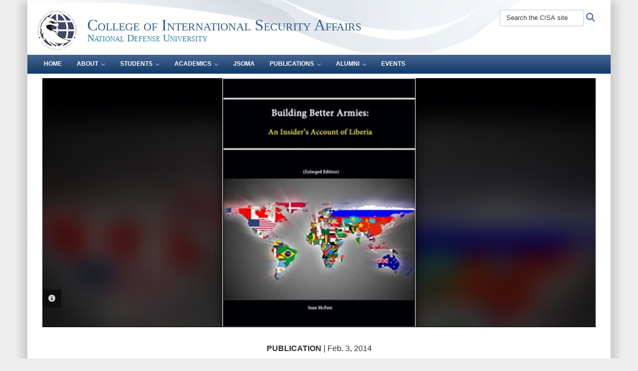

--- FILE ---
content_type: text/html; charset=utf-8
request_url: https://cisa.ndu.edu/Publications/Books/Books-view/Article/3391137/building-better-armies-an-insiders-account-of-liberia/
body_size: 11072
content:
<!DOCTYPE html>
<html  lang="en-US">
<head id="Head"><meta content="text/html; charset=UTF-8" http-equiv="Content-Type" />
<meta name="REVISIT-AFTER" content="1 DAYS" />
<meta name="RATING" content="GENERAL" />
<meta name="RESOURCE-TYPE" content="DOCUMENT" />
<meta content="text/javascript" http-equiv="Content-Script-Type" />
<meta content="text/css" http-equiv="Content-Style-Type" />
<title>
	Building Better Armies: An Insider’s Account of Liberia > College of International Security Affairs > Books view
</title><meta id="MetaDescription" name="description" content="Dr. Sean McFate | Following President Charles Taylor’s exile in 2003, the U.S. contracted DynCorp International to demobilize and rebuild the Armed Forces of Liberia and its Ministry of Defense; the first time in 150 years that one sovereign nation hired a, " /><meta id="MetaKeywords" name="keywords" content="cisa, ndu, international security affairs, college" /><meta id="MetaRobots" name="robots" content="INDEX, FOLLOW" /><link href="/Resources/Shared/stylesheets/dnndefault/7.0.0/default.css?cdv=3832" type="text/css" rel="stylesheet"/><link href="/DesktopModules/ArticleCSViewArticle/module.css?cdv=3832" type="text/css" rel="stylesheet"/><link href="/DesktopModules/HTML/module.css?cdv=3832" type="text/css" rel="stylesheet"/><link href="/Desktopmodules/SharedLibrary/ValidatedPlugins/slick-carousel/slick/slick.css?cdv=3832" type="text/css" rel="stylesheet"/><link href="/Desktopmodules/SharedLibrary/Plugins/Bootstrap/css/bootstrap.min.css?cdv=3832" type="text/css" rel="stylesheet"/><link href="/Portals/_default/skins/DOD2/skin.css?cdv=3832" type="text/css" rel="stylesheet"/><link href="/Portals/76/portal.css?cdv=3832" type="text/css" rel="stylesheet"/><link href="/Desktopmodules/SharedLibrary/Plugins/SocialIcons/css/fa-social-icons.css?cdv=3832" type="text/css" rel="stylesheet"/><link href="/Desktopmodules/SharedLibrary/Plugins/Skin/SkipNav/css/skipnav.css?cdv=3832" type="text/css" rel="stylesheet"/><link href="/DesktopModules/SharedLibrary/ValidatedPlugins/aos/aos.css?cdv=3832" type="text/css" rel="stylesheet"/><link href="/Desktopmodules/SharedLibrary/Plugins/carouFredSel/base.css?cdv=3832" type="text/css" rel="stylesheet"/><link href="/Desktopmodules/SharedLibrary/Plugins/MediaElement4.2.9/mediaelementplayer.css?cdv=3832" type="text/css" rel="stylesheet"/><link href="/Desktopmodules/SharedLibrary/Plugins/ColorBox/colorbox.css?cdv=3832" type="text/css" rel="stylesheet"/><link href="/Desktopmodules/SharedLibrary/Plugins/slimbox/slimbox2.css?cdv=3832" type="text/css" rel="stylesheet"/><link href="/desktopmodules/ArticleCS/styles/DOD2/style.css?cdv=3832" type="text/css" rel="stylesheet"/><link href="/Desktopmodules/SharedLibrary/ValidatedPlugins/font-awesome6/css/all.min.css?cdv=3832" type="text/css" rel="stylesheet"/><link href="/Desktopmodules/SharedLibrary/ValidatedPlugins/font-awesome6/css/v4-shims.min.css?cdv=3832" type="text/css" rel="stylesheet"/><script src="/Resources/libraries/jQuery/03_07_01/jquery.js?cdv=3832" type="text/javascript"></script><script src="/Resources/libraries/jQuery-Migrate/03_04_01/jquery-migrate.js?cdv=3832" type="text/javascript"></script><script src="/Resources/libraries/jQuery-UI/01_13_03/jquery-ui.min.js?cdv=3832" type="text/javascript"></script><script src="/Resources/libraries/HoverIntent/01_10_01/jquery.hoverIntent.min.js?cdv=3832" type="text/javascript"></script><link id="RobotoSlab" rel="stylesheet" type="text/css" href="https://fonts.googleapis.com/css?family=Open+Sans|Roboto+Slab" /><link rel='icon' href='/Portals/76/ndufavicon.ico?ver=G_Mhc46sU6AAuDXTnYAYMQ%3d%3d' type='image/x-icon' /><meta name='host' content='DMA Public Web' /><meta name='contact' content='dma.WebSD@mail.mil' /><script  src="/Desktopmodules/SharedLibrary/Plugins/GoogleAnalytics/Universal-Federated-Analytics-8.7.js?agency=DOD&subagency=NDU&sitetopic=dma.web&dclink=true"  id="_fed_an_ua_tag" ></script><style type="text/css">/*Start Dynamic Skin Css*/
.skin-header-background { background-image: url('/Portals/_default/skins/DOD2/resources/img/header-back.png') !important; }
.skin-footer-background { background-image: url('/Portals/_default/skins/DOD2/resources/img/footer-back.png') !important; }
</style><meta name='twitter:card' content='summary_large_image' /><meta name='twitter:title' content='Building&#32;Better&#32;Armies:&#32;An&#32;Insider&#8217;s&#32;Account&#32;of&#32;Liberia' /><meta name='twitter:description' content='Dr.&#32;Sean&#32;McFate&#32;|&#32;Following&#32;President&#32;Charles&#32;Taylor&#8217;s&#32;exile&#32;in&#32;2003,&#32;the&#32;U.S.&#32;contracted&#32;DynCorp&#32;International&#32;to&#32;demobilize&#32;and&#32;rebuild&#32;the&#32;Armed&#32;Forces&#32;of&#32;Liberia&#32;and&#32;its&#32;Ministry&#32;of&#32;Defense;&#32;the' /><meta name='twitter:image' content='https://media.defense.gov/2023/May/10/2003219881/1920/1080/0/211119-D-NP434-6832.JPG' /><meta name='twitter:site' content='@' /><meta name='twitter:creator' content='@' /><meta property='og:site_name' content='College&#32;of&#32;International&#32;Security&#32;Affairs' /><meta property='og:type' content='article' /><meta property='og:title' content='Building&#32;Better&#32;Armies:&#32;An&#32;Insider&#8217;s&#32;Account&#32;of&#32;Liberia' /><meta property='og:description' content='Dr.&#32;Sean&#32;McFate&#32;|&#32;Following&#32;President&#32;Charles&#32;Taylor&#8217;s&#32;exile&#32;in&#32;2003,&#32;the&#32;U.S.&#32;contracted&#32;DynCorp&#32;International&#32;to&#32;demobilize&#32;and&#32;rebuild&#32;the&#32;Armed&#32;Forces&#32;of&#32;Liberia&#32;and&#32;its&#32;Ministry&#32;of&#32;Defense;&#32;the' /><meta property='og:image' content='https://media.defense.gov/2023/May/10/2003219881/1920/1080/0/211119-D-NP434-6832.JPG' /><meta property='og:url' content='https://cisa.ndu.edu/Publications/Books/Books-view/Article/3391137/building-better-armies-an-insiders-account-of-liberia/' /><meta name="viewport" content="width=device-width,initial-scale=1" /></head>
<body id="Body">

    <form method="post" action="/Publications/Books/Books-view/Article/3391137/building-better-armies-an-insiders-account-of-liberia/" id="Form" enctype="multipart/form-data">
<input type="hidden" name="__VIEWSTATE" id="__VIEWSTATE" value="cF250mEPkFWViIzjeWFtbfNDbb7sNbavFLn8/JAcog/5uRx6XIhOuiktu9qbmNTR/ORRSqnxvM3noeP6X910l9i6Um3OxS6Li72YLUuTtDJYm1Na1kdnGvJoeB+LOSyyLs6RTYds0sbxPMVQDlJp35IogZVio6EGwGAcSJCcdnyWqnf2Lnifs6Xqk3JxMsCi9lGb5vcMkgMWp3sabQK8qZX4Lly4TUPgtm9Ty1YF7JTORMeqevy+T/bKg0Nt1oxe+Rd6ZG5gPzO7qbrXgVciv0Axopfj00wHA4u5E2/CWeMbUGUZ8LdLYDk8NAsEKtVhkaf9fD1tEbk5AzPPtfxUnq0de/jCIH0trAMzcnQrV6CV/wvYCfaX1gfsulIt7wQmxsX8TK6H2dw99u13mbGOd6RGX9UEanxskciNFJNxR4Ic0wBDwBWVmWncXEOZDr5uYedBWWak1BNmrLjY0+VoJTLwjAbf2yWcvp/frswVCcywMjz6xxhN4OqJLlnu+FelsFGtOcH8/X97XnFqiPGldaMPIEVifzO6n2rFPVem8ftEUnNgjpjbxrRJnGHZu/Kov5KwoMM30jDbA4ZAEpEnyMbPuiflqU5iJNKDWgDuKGSHLxPOCzhAYz+Sez9smjhl6KQY30FfS3LbtW3XwuM3nwbQcuLK9FbQyffph+0s5JRZHFp2" />


<script src="/ScriptResource.axd?d=NJmAwtEo3Ip9scJEP8y_hpb54pqFC3jsQli8UE1yQCrVaLglUP5MbKgfIIjJv3wicfaooq36BSZ3CCyUXy-aMXZh2qNoBNx8nSOAICspgcRvADtMfFRYSznRHmPbBLvsFBwY1g2&amp;t=32e5dfca" type="text/javascript"></script>
<script src="/ScriptResource.axd?d=dwY9oWetJoJlayDaFM32DTUrSd0WVSCD1Vt0pkCmaa-1r6m262SS9JLB28eMHNQoRArrTNWfoUBVeEJO6mWX-8fIiN5ijp9LzQj4Lydm79KmmGQx0T726_G7n1MNkhnzZ43o7mbbm398fopY0&amp;t=32e5dfca" type="text/javascript"></script>
<input type="hidden" name="__VIEWSTATEGENERATOR" id="__VIEWSTATEGENERATOR" value="CA0B0334" />
<input type="hidden" name="__VIEWSTATEENCRYPTED" id="__VIEWSTATEENCRYPTED" value="" />
<input type="hidden" name="__EVENTVALIDATION" id="__EVENTVALIDATION" value="TUPxddy7TvVvHpGSa09Hy+ERxJPPu5OGB6wopA91QySptVAc0pHY1QAD9sFGDuTG933RnOfjzZ45W78xG9GtqL6VUKwDSu4CswE7NahRh5PbUaFp" /><script src="/Desktopmodules/SharedLibrary/Plugins/MediaElement4.2.9/mediaelement-and-player.js?cdv=3832" type="text/javascript"></script><script src="/Desktopmodules/SharedLibrary/ValidatedPlugins/slick-carousel/slick/slick.min.js?cdv=3832" type="text/javascript"></script><script src="/js/dnn.js?cdv=3832" type="text/javascript"></script><script src="/js/dnn.modalpopup.js?cdv=3832" type="text/javascript"></script><script src="/Portals/_default/skins/DOD2/resources/js/skin.js?cdv=3832" type="text/javascript"></script><script src="/js/dnncore.js?cdv=3832" type="text/javascript"></script><script src="/Desktopmodules/SharedLibrary/Plugins/Mobile-Detect/mobile-detect.min.js?cdv=3832" type="text/javascript"></script><script src="/DesktopModules/SharedLibrary/ValidatedPlugins/aos/aos.js?cdv=3832" type="text/javascript"></script><script src="/portals/_default/Skins/DOD2/resources/js/menu-width-detection.js?cdv=3832" type="text/javascript"></script><script src="/DesktopModules/ArticleCS/Resources/ArticleCS/js/ArticleCS.js?cdv=3832" type="text/javascript"></script><script src="/Desktopmodules/SharedLibrary/Plugins/carouFredSel/jquery.carouFredSel-6.2.1.js?cdv=3832" type="text/javascript"></script><script src="/Desktopmodules/SharedLibrary/Plugins/DVIDSAnalytics/DVIDSVideoAnalytics.min.js?cdv=3832" type="text/javascript"></script><script src="/Desktopmodules/SharedLibrary/Plugins/DVIDSAnalytics/analyticsParamsForDVIDSAnalyticsAPI.js?cdv=3832" type="text/javascript"></script><script src="/Desktopmodules/SharedLibrary/Plugins/TouchSwipe/jquery.touchSwipe.min.js?cdv=3832" type="text/javascript"></script><script src="/Desktopmodules/SharedLibrary/Plugins/ColorBox/jquery.colorbox.js?cdv=3832" type="text/javascript"></script><script src="/Desktopmodules/SharedLibrary/Plugins/slimbox/slimbox2.js?cdv=3832" type="text/javascript"></script><script src="/Desktopmodules/SharedLibrary/Plugins/BodyScrollLock/bodyScrollLock.js?cdv=3832" type="text/javascript"></script><script src="/js/dnn.servicesframework.js?cdv=3832" type="text/javascript"></script><script src="/Desktopmodules/SharedLibrary/Plugins/Skin/js/common.js?cdv=3832" type="text/javascript"></script>
<script type="text/javascript">
//<![CDATA[
Sys.WebForms.PageRequestManager._initialize('ScriptManager', 'Form', ['tdnn$ctr127138$ViewArticle$UpdatePanel1','dnn_ctr127138_ViewArticle_UpdatePanel1'], [], [], 3600, '');
//]]>
</script>

        
        
        


<!--CDF(Javascript|/Portals/_default/skins/DOD2/resources/js/skin.js?cdv=3832|DnnBodyProvider|100)-->


<script type="text/javascript">
$('#personaBar-iframe').load(function() {$('#personaBar-iframe').contents().find("head").append($("<style type='text/css'>.personabar .personabarLogo {}</style>")); });
</script>

<script type="text/javascript">

jQuery(document).ready(function() {
initializeSkin();
});

</script>

<script type="text/javascript">
var skinvars = {"SiteName":"College of International Security Affairs","SiteShortName":"the CISA site","SiteSubTitle":"National Defense University","aid":"cisa_ndu","IsSecureConnection":true,"IsBackEnd":false,"DisableShrink":false,"IsAuthenticated":false,"SearchDomain":"search.usa.gov","SiteUrl":"https://cisa.ndu.edu/","LastLogin":null,"IsLastLoginFail":false,"IncludePiwik":false,"PiwikSiteID":-1,"SocialLinks":{"Facebook":{"Url":"http://www.facebook.com/","Window":"_blank","Relationship":"noopener"},"Twitter":{"Url":"http://twitter.com/","Window":"_blank","Relationship":"noopener"},"YouTube":{"Url":"http://www.youtube.com/","Window":"_blank","Relationship":"noopener"},"Flickr":{"Url":"http://www.flickr.com/","Window":"_blank","Relationship":"noopener"},"Pintrest":{"Url":"http://www.pinterest.com/","Window":"_blank","Relationship":"noopener"},"Instagram":{"Url":"https://www.instagram.com","Window":"_blank","Relationship":"noopener"},"Blog":{"Url":"http://www.dodlive.mil","Window":"_blank","Relationship":"noopener"},"RSS":{"Url":"","Window":"_blank","Relationship":"noopener"},"Podcast":{"Url":"","Window":"_blank","Relationship":"noopener"},"Email":{"Url":"","Window":"","Relationship":""},"LinkedIn":{"Url":"","Window":"","Relationship":""},"Snapchat":{"Url":"","Window":"","Relationship":""}},"SiteLinks":null,"LogoffTimeout":10500000,"SiteAltLogoText":""};
</script>
<script type="application/ld+json">{"@context":"http://schema.org","@type":"Organization","logo":"https://cisa.ndu.edu/Portals/76/CISAseal80.png?ver=uxoYlXi4jgCZOSf8Twydpg%3d%3d","name":"College of International Security Affairs","url":"https://cisa.ndu.edu/","sameAs":["http://www.facebook.com/","http://twitter.com/","https://www.instagram.com","http://www.pinterest.com/","http://www.youtube.com/"]}</script>



<div class="wrapper container nopad">
    

<div id="skip-link-holder"><a id="skip-link" href="#skip-target">Skip to main content (Press Enter).</a></div>
<header id="main-header" role="banner">
    <div class="skin-header skin-header-background">
        <div class="skin-header-left">
            <button type="button" class="navbar-toggle pull-left skin-nav-toggle no-skin-override" data-toggle="collapse" data-target=".navbar-collapse">
                <span class="sr-only">Toggle navigation</span>
                <span class="fa fa-bars no-skin-override"></span>
            </button>
            <div class="skin-logo">
                <a href="https://cisa.ndu.edu/" rel="" target="">
                    <img src="/Portals/76/CISAseal80.png?ver=uxoYlXi4jgCZOSf8Twydpg%3d%3d" alt="Home Logo: College of International Security Affairs" title="College of International Security Affairs" class="img-responsive" /></a>
            </div>
            <div class="skin-title">
                <div class="hidden-xs">
                    
                    <span class="title-text withsub">College of International Security Affairs</span>
                    <span class="subtitle-text">National Defense University</span>
                    
                </div>
                <div class="visible-xs title-text">
                    CISA
                </div>
            </div>
        </div>
        <div class="skin-header-right">
            <div class="skin-search">
                <div class="mobile-search visible-xs pull-right" hidden>
                    <a class="mobile-search-link" href="#" title="Search"><span class="search-icon fa closed fa-lg"></span>
                        <span class="sr-only">Search</span>
                    </a>
                    <div class="mobile-search-popup">
                        <label for="mobileSearch" class="visuallyhidden">Search the CISA site: </label>
                        <input type="text" name="mobileSearch" class="skin-search-input usagov-search-autocomplete" maxlength="255" aria-label="Search the CISA site" />
                        <a class="skin-search-go" href="#" title="Search"><span class="fa fa-search fa-inverse fa-lg"></span>
                            <span class="sr-only">Search</span>
                        </a>
                    </div>
                </div>
                <div class="desktop-search hidden-xs">
                    <label for="desktopSearch" class="visuallyhidden">Search the CISA site: </label>
                    <input type="text" name="desktopSearch" class="skin-search-input usagov-search-autocomplete" maxlength="255" aria-label="Search the CISA site" />
                    <a class="skin-search-go" href="#" title="Search"><span class="fa fa-search fa-lg"></span>
                        <span class="sr-only">Search</span>
                    </a>
                </div>
            </div>
            
            
        </div>
    </div>
    <div class="navbar-collapse nav-main-collapse collapse otnav nopad">
        <div class="container nopad menu new-menu" data-autoexpand="false">
            <nav class="nav-main" role="application">
<ul class="nav nav-main" id="main-nav">
	
    <li class=" top-level ">
    
        <a href="https://cisa.ndu.edu/" >Home
		</a>
    
    </li>

    <li class="dropdown  top-level ">
    
        <a href="https://cisa.ndu.edu/About/" aria-expanded="false">About<span class="fa fa-sm fa-angle-down"></span>
		</a>
    
        <ul class="dropdown-menu">
        
    <li class=" dm  ">
        
			<a href="https://cisa.ndu.edu/About/Directions/"  style="display:flex;align-items:center" >Directions
            </a>
        
    </li>

    <li class=" dm  ">
        
			<a href="https://cisa.ndu.edu/About/Internships/"  style="display:flex;align-items:center" >Internships
            </a>
        
    </li>

    <li class=" dm  ">
        
			<a href="https://cisa.ndu.edu/About/Contact-Us/"  style="display:flex;align-items:center" >Contact Us
            </a>
        
    </li>

    <li class=" dm  ">
        
			<a href="https://cisa.ndu.edu/About/Leadership/"  style="display:flex;align-items:center" >Leadership
            </a>
        
    </li>

    <li class=" dm  ">
        
			<a href="https://cisa.ndu.edu/About/Faculty-and-Staff/"  style="display:flex;align-items:center" >Faculty and Staff
            </a>
        
    </li>

    <li class=" dm  ">
        
			<a href="https://cisa.ndu.edu/About/Women-Peace-and-Security/"  style="display:flex;align-items:center" >Women, Peace, and Security
            </a>
        
    </li>

        </ul>
    
    </li>

    <li class="dropdown  top-level ">
    
        <a href="https://cisa.ndu.edu/Students/" aria-expanded="false">Students<span class="fa fa-sm fa-angle-down"></span>
		</a>
    
        <ul class="dropdown-menu">
        
    <li class=" dm  ">
        
			<a href="https://cisa.ndu.edu/Students/Admissions/"  style="display:flex;align-items:center" >Admissions
            </a>
        
    </li>

    <li class=" dm  ">
        
			<a href="https://cisa.ndu.edu/Students/Incoming-Students/"  style="display:flex;align-items:center" >Incoming Students
            </a>
        
    </li>

    <li class=" dm  ">
        
			<a href="https://cisa.ndu.edu/Students/Student-Body/"  style="display:flex;align-items:center" >Student Body
            </a>
        
    </li>

        </ul>
    
    </li>

    <li class="dropdown  top-level ">
    
        <a href="https://cisa.ndu.edu/Academics/" aria-expanded="false">Academics<span class="fa fa-sm fa-angle-down"></span>
		</a>
    
        <ul class="dropdown-menu">
        
    <li class=" dm  ">
        
			<a href="https://cisa.ndu.edu/Academics/Master-of-Arts-in-Strategic-Security-Studies/"  style="display:flex;align-items:center" >Master of Arts in Strategic Security Studies
            </a>
        
    </li>

    <li class=" dm  ">
        
			<a href="https://cisa.ndu.edu/Academics/Degree-Programs/"  style="display:flex;align-items:center" >Degree Programs
            </a>
        
    </li>

    <li class=" dm  ">
        
			<a href="https://cisa.ndu.edu/Academics/Faculty-Expertise/"  style="display:flex;align-items:center" >Faculty Expertise
            </a>
        
    </li>

    <li class=" dm  ">
        
			<a href="https://cisa.ndu.edu/Academics/Certificate-Programs/"  style="display:flex;align-items:center" >Certificate Programs
            </a>
        
    </li>

    <li class=" dm  ">
        
			<a href="https://cisa.ndu.edu/Academics/Academic-Calendar-and-Class-Schedule/"  style="display:flex;align-items:center" >Academic Calendar and Class Schedule
            </a>
        
    </li>

    <li class=" dm  ">
        
			<a href="https://cisa.ndu.edu/Academics/Mobile-Education-Teams-METs/"  style="display:flex;align-items:center" >Mobile Education Teams (METs)
            </a>
        
    </li>

        </ul>
    
    </li>

    <li class=" top-level ">
    
        <a href="https://cisa.ndu.edu/JSOMA/" >JSOMA
		</a>
    
    </li>

    <li class="dropdown  top-level ">
    
        <a href="https://cisa.ndu.edu/Publications/" aria-expanded="false">Publications<span class="fa fa-sm fa-angle-down"></span>
		</a>
    
        <ul class="dropdown-menu">
        
    <li class=" dm  ">
        
			<a href="https://cisa.ndu.edu/Publications/Media-and-articles/"  style="display:flex;align-items:center" >Media and articles
            </a>
        
    </li>

    <li class=" dm  ">
        
			<a href="https://cisa.ndu.edu/Publications/Books/"  style="display:flex;align-items:center" >Books
            </a>
        
    </li>

        </ul>
    
    </li>

    <li class="dropdown  top-level ">
    
        <a href="https://cisa.ndu.edu/Alumni/" aria-expanded="false">Alumni<span class="fa fa-sm fa-angle-down"></span>
		</a>
    
        <ul class="dropdown-menu">
        
    <li class=" dm  ">
        
			<a href="https://cisa.ndu.edu/Alumni/Welcome-Page/"  style="display:flex;align-items:center" >Welcome Page
            </a>
        
    </li>

    <li class=" dm  ">
        
			<a href="https://cisa.ndu.edu/Alumni/CISA-Alumni-Contact-Form/"  style="display:flex;align-items:center" >CISA Alumni Contact Form
            </a>
        
    </li>

    <li class=" dm  ">
        
			<a href="https://cisa.ndu.edu/Alumni/Alumni-Highlights/"  style="display:flex;align-items:center" >Alumni Highlights
            </a>
        
    </li>

    <li class=" dm  ">
        
			<a href="https://cisa.ndu.edu/Alumni/Alumni-Publications/"  style="display:flex;align-items:center" >Alumni Publications
            </a>
        
    </li>

        </ul>
    
    </li>

    <li class=" top-level ">
    
        <a href="https://cisa.ndu.edu/Events/" >Events
		</a>
    
    </li>

</ul>
</nav>




        </div>
    </div>
</header>
<p id="skip-target-holder"><a id="skip-target" name="skip-target" class="skip" tabindex="-1"></a></p>

    <div id="content" role="main">
        <div class="banner">
            <div class="container nopad">
                <div id="dnn_CarouselPane" class="DNNEmptyPane"></div>
            </div>
            <div class="container nopad banner-row">
                <div id="dnn_BannerLeft" class="nopad col-md-9 DNNEmptyPane"></div>
                <div id="dnn_BannerRight" class="nopad col-md-3 banner-right DNNEmptyPane"></div>
            </div>
        </div>
        <div class="container skin-addpad skin-first-row">
            <div class="row">
                <div id="dnn_EvenTopLeft" class="col-md-4 DNNEmptyPane"></div>
                <div id="dnn_EvenTopMiddle" class="col-md-4 DNNEmptyPane"></div>
                <div id="dnn_EvenTopRight" class="col-md-4 DNNEmptyPane"></div>
            </div>
            <div class="row">
                <div id="dnn_ContentPane" class="col-md-12"><div class="DnnModule DnnModule-ArticleCSViewArticle DnnModule-127138"><a name="127138"></a><div id="dnn_ctr127138_ContentPane"><!-- Start_Module_127138 --><div id="dnn_ctr127138_ModuleContent" class="DNNModuleContent ModArticleCSViewArticleC">
	
    <div id="ArticleNavNext" class="article-navbtn bx-next">
        <i class="fa fa-arrow-right"></i>
        <div class="link-next navbtn-link">
            <div class="navBtnHeader">Next Stories</div>
            <a id="NavBtnLinkNext" href="#">
                 <div class="firstContainer">
                    <div id="ThumbNailNext" class="thumbnail">
                        <img ID="ThumbNailNextImg" class="image" alt="" aria-hidden="true" src="/DesktopModules/ArticleCS/images/blank.png"/>
                    </div>
                    <div id="HeadLineNext" class="headline contentPubDate" data-content="Publish Date" >
                        <div style="margin-top:11px;">
                            <span class="pubDate"></span>
                        </div>
                    </div>
                </div>
            </a>
        </div>
    </div>
    <div id="ArticleNavPrev" class="article-navbtn bx-prev">
        <i class="fa fa-arrow-left"></i>
        <div class="previous-link navbtn-link">
            <div class="navBtnHeader">Previous Stories</div>
            <a id="NavBtnLinkPrev" href="#" aria-label="Go to previous story">
                  <div class="firstContainer">
                    <div id="dnn_ctr127138_ViewArticle_ThumbNailPrev" class="thumbnail">
                            <img ID="ThumbNailPrevImg" class="image" alt="" aria-hidden="true" src="/DesktopModules/ArticleCS/images/blank.png"/>
                    </div>
                    <div id="HeadLinePrev" class="headline contentPubDate" data-content="Publish Date">              
                        <div style="margin-top:11px;">
                            <span class="pubDate"></span>
                        </div>
                    </div>
                  </div>
            </a>
        </div>
    </div>
<div id="dnn_ctr127138_ViewArticle_UpdatePanel1" class="article-view">
		
        <div class="adetail news" itemscope itemtype="http://schema.org/NewsArticle">
    <meta itemprop="datePublished" content="Feb. 3, 2014" />

    
    <div>
        
<div id="adetail-slick-gallery" class="gallery">
    
    <div class="item">
        
        <div class="image">
            <div class="blurred-bg" style="background-image: url(https://media.defense.gov/2023/May/10/2003219881/1920/1080/0/211119-D-NP434-6832.JPG)"></div>
            <img src="https://media.defense.gov/2023/May/10/2003219881/1920/1080/0/211119-D-NP434-6832.JPG"
                 class="aimage img-responsive"
                 alt="Book cover of Building Better Armies: An Insider’s Account of Liberia"
                 itemprop="image" />
        </div>
        
        
        
        
        
        <div class="slide-info-button" onClick="toggleInfo(event)">
            <i class="fa fa-info-circle"></i>
            <span>PHOTO INFORMATION</span>
        </div>
        
        <div class="slide-info-hidden">
            <div class="slide-info-inner">
            
            <div class="action-bar">
                
                <div style="position: relative">
                        <a class="download-link slide-info-link" href="https://media.defense.gov/2023/May/10/2003219881/-1/-1/0/211119-D-NP434-6832.JPG" target="_blank" rel="noopener" download="https://media.defense.gov/2023/May/10/2003219881/-1/-1/0/211119-D-NP434-6832.JPG"><i class="fa fa-download"></i>&nbsp;Download</a>
                </div>
                
                
                <div>
                        <a class="details-link slide-info-link" target="_blank" href="https://cisa.ndu.edu/Media/Images/igphoto/2003219881/"><i class="fa fa-info-circle"></i>&nbsp;Details</a>
                </div>
                <div class="a2a_kit a2a_default_style custom_icon" data-a2a-url="https://cisa.ndu.edu/Media/Images/igphoto/2003219881/" data-a2a-title="Building Better Armies: An Insider’s Account of Liberia" data-a2a-description="Book cover of Building Better Armies: An Insider’s Account of Liberia">
                    <a class="a2a_dd share-popup-7001737 share-link slide-info-link"><i class="fa fa-share"></i>&nbsp;Share</a>
                </div>
                <script defer src="https://static.addtoany.com/menu/page.js"></script>
                
            </div>
            
            <div class="image-title">Building Better Armies: An Insider’s Account of Liberia</div>
            <div class="image-caption">Book cover of Building Better Armies: An Insider’s Account of Liberia</div>
        </div>
    </div>
    </div>

    
</div>
<div class="slide-info"></div>



<script type="text/javascript">
    window.delayInitMediaElementJs = true;

    function toggleInfo(event) {
      $("#adetail-slick-gallery").toggleClass('open');;
      sizeSlideInfo();
    }

    function GalleryInit() {
        var $gallery = $("#adetail-slick-gallery");
        $gallery.on('init', function () {
            initMediaElementJs();
        }).slick({
            fade: true,
            adaptiveHeight: true
        });

        $gallery.on('afterChange, setPosition', function (event, currentSlide) {
            $gallery.animate({ height: $('.slick-current .item').first().height() + 'px' }, 300);
            sizeSlideInfo();
        });
    }

    function sizeSlideInfo() {
        var $gallery = $("#adetail-slick-gallery");
        var $info = $gallery.siblings('.slide-info');
        var infoContent = $('.slick-current').find('.slide-info-hidden').html();
        let h = $info.height();
        if ($gallery.hasClass('open')) {
            $info.css('height', h + 'px')
                .empty()
                .html(infoContent)
                .animate({ height: $info.find('.slide-info-inner').outerHeight() + 'px' }, 300);

        } else {
            $info.css('height', '0');
        }
    }

    $(window).load(function() {
        GalleryInit();
    });
</script>

<script type="text/javascript">

jQuery(document).ready(function() {
var prm = Sys.WebForms.PageRequestManager.getInstance();
if (prm){
if(typeof GalleryInit == 'function'){	prm.add_endRequest(GalleryInit);
} }
});

</script>

<script type="text/javascript">

jQuery(document).ready(function() {
var prm = Sys.WebForms.PageRequestManager.getInstance();
if (prm){
if(typeof SlideshowInit == 'function'){	prm.add_endRequest(SlideshowInit);
} }
});

</script>



    </div>
    

    <div id="news-content" class="article-body">

        <div class="header">
            <div class="category-date">
                <b class="content-type">Publication</b> | Feb. 3, 2014
            </div>
            <h1 class="title" itemprop="headline">Building Better Armies: An Insider’s Account of Liberia</h1>
            <p class="info">
                
                
            </p>
        </div>

        <div class="body" itemprop="articleBody">
            
            <p><strong>Dr. Sean McFate</strong> | Recent events in Mali, Libya, Syria, Afghanistan, Iraq, and elsewhere demonstrate that building professional indigenous forces is imperative to regional stability, yet few success stories exist. Liberia is a qualified &ldquo;success,&rdquo; and this study explores how it was achieved by the program&rsquo;s chief architect. Liberia suffered a 14-year civil war replete with human rights atrocities that killed 250,000 people and displaced a third of its population. Following President Charles Taylor&rsquo;s exile in 2003, the U.S. contracted DynCorp International to demobilize and rebuild the Armed Forces of Liberia and its Ministry of Defense; the first time in 150 years that one sovereign nation hired a private company to raise another sovereign nation&rsquo;s military. This monograph explores the theory and practice behind the successful disarmament, demobilization, and reintegration (DDR) of the legacy military and security sector reform (SSR) that built the new one.</p>

<p>ISBN-10:&nbsp;1304868729<br />
ISBN-13:&nbsp;978-1304868725</p>

        </div>

        <div class="share-bottom">
            <div class="a2a_kit a2a_default_style" data-a2a-url="https://cisa.ndu.edu/Publications/Books/Books-view/Article/3391137/building-better-armies-an-insiders-account-of-liberia/">
                
                <a class="share-link a2a_dd">
                    <i class="fa fa-share-alt fa-2x"></i>
                    <br />
                    SHARE
                </a>
                <script defer type="text/javascript" src="https://static.addtoany.com/menu/page.js"></script>
                
            </div>
            <div>
                
                <a class="print-link" href='https://cisa.ndu.edu/DesktopModules/ArticleCS/Print.aspx?PortalId=76&ModuleId=127138&Article=3391137' target="_blank" rel="noopener">
                    <i class="fa fa-print fa-2x"></i>
                    <br />
                    PRINT
                </a>
                
            </div>
        </div>

        <div class="related">
            

        

        

        

        

        

        

        

        

        

        

        

        

        

        

        

        </div>

        
        <div class="tags">
            
<a href='https://cisa.ndu.edu/Publications/Books/Books-search/Tag/246398/dr-sean-mcfate/'><img src="/DesktopModules/ArticleCS/Styles/DOD2/tag.png" border="0" />Dr. Sean McFate</a>



<a href='https://cisa.ndu.edu/Publications/Books/Books-search/Tag/55952/liberia/'><img src="/DesktopModules/ArticleCS/Styles/DOD2/tag.png" border="0" />Liberia</a>



<a href='https://cisa.ndu.edu/Publications/Books/Books-search/Tag/248163/military-reform/'><img src="/DesktopModules/ArticleCS/Styles/DOD2/tag.png" border="0" />military reform</a>



<a href='https://cisa.ndu.edu/Publications/Books/Books-search/Tag/47541/security/'><img src="/DesktopModules/ArticleCS/Styles/DOD2/tag.png" border="0" />security</a>

        </div>
        

        
    </div>
</div>



    
	</div>



<div class="bottomNavContainer">
    <div class="artPrevBottomNav col">
        <a class="artBottomLink" href="#">
            <div class="mobileNavTitle">Previous Story</div>
        </a>
    </div>
    <div class="artNextBottomNav col">
        <a class="artBottomLink" href="#">
            <div class="mobileNavTitle">Next Story</div>
         </a>
    </div>
</div>


<script type="text/javascript">

    var displayNextPrevNav = true
    var loggedIn = false;
    var articleId = 3391137;
    var moduleId = 127138;
    var mejPlayer;

    $(function () {
        if (!window.delayInitMediaElementJs)
            initMediaElementJs();
    });

    function initMediaElementJs() {
        mejPlayer = $(".article-view video").not(".noplayer").mediaelementplayer({
            pluginPath: "/desktopmodules/SharedLibrary/Plugins/MediaElement4.2.9/",
            videoWidth: '100%',
            videoHeight: '100%',
            success: function (mediaElement, domObject)
            {
                var aDefaultOverlay = jQuery(mediaElement).parents('.media-inline-video, .video-control').find('.defaultVideoOverlay.a-video-button');
                var aHoverOverlay = jQuery(mediaElement).parents('.media-inline-video, .video-control').find('.hoverVideoOverlay.a-video-button');
                var playing = false;
                $("#" + mediaElement.id).parents('.media-inline-video, .video-control').find('.mejs__controls').hide();
                if (typeof GalleryResize === "function")
                    GalleryResize();
                mediaElement.addEventListener('play',
                    function (e) {
                        playing = true;
                        jQuery(".gallery").trigger("pause", false, false);
                        $("#" + e.detail.target.id).parents('.media-inline-video, .video-control').find('.mejs__controls').show();                       
                        $("#" + e.detail.target.id).parents('.media-inline-video, .video-control').find('.duration').hide();
                        if (aDefaultOverlay.length) {
                            aDefaultOverlay.hide();
                            aHoverOverlay.hide();
                        }
                        //place play trigger for DVIDS Analytics
                    }, false);
                mediaElement.addEventListener('pause',
                    function (e) {
                        playing = false;
                        if (aDefaultOverlay.length) {
                            aDefaultOverlay.removeAttr("style");
                            aHoverOverlay.removeAttr("style");
                        }
                    }, false);
                mediaElement.addEventListener('ended',
                    function (e) {
                        playing = false;
                    }, false);

                if (aDefaultOverlay.length) {
                    aDefaultOverlay.click(function () {
                        if (!playing) {
                            mediaElement.play();
                            playing = true;
                        }
                    });
                    aHoverOverlay.click(function () {
                        if (!playing) {
                            mediaElement.play();
                            playing = true;
                        }
                    });
                }
            },
            features: ["playpause", "progress", "current", "duration", "tracks", "volume", "fullscreen"]
        });

        if (displayNextPrevNav) {
            DisplayNextPreviousNav(moduleId, articleId, loggedIn);
        }
    }

    $(window).load(function () {
        if (displayNextPrevNav) {
            var winWidth = $(document).width();
            if (winWidth > 1024) {
                $('#footerExtender').css('height', '0px');
                $('.article-navbtn .headline').addClass('contentPubDate');
            }
            else {
                $('#footerExtender').css('height', $('.article-navbtn .headline').html().length > 0 ? $('.bottomNavContainer').height() + 'px' : '0px');
                $('.article-navbtn .headline').removeClass('contentPubDate');
            }
        }
    });


    $(window).resize(function () {
        if (displayNextPrevNav) {
            var winWidth = $(document).width();

            if (winWidth < 1024) {
                $('#footerExtender').css('height', $('.article-navbtn .headline').html().length > 0 ? $('.bottomNavContainer').height() + 'px' : '0px');
                $('.article-navbtn .headline').removeClass('contentPubDate');
            }
            else {
                $('#footerExtender').css('height', '0px');
                $('.article-navbtn .headline').addClass('contentPubDate');
            }
        }

    });

</script>


</div><!-- End_Module_127138 --></div>
</div></div>
            </div>

            <div class="row">
                <div id="dnn_ContentPaneLeft" class="col-md-8 DNNEmptyPane"></div>
                <div id="dnn_RightPane" class="col-md-4 DNNEmptyPane"></div>
            </div>
            <div class="row">
                <div id="dnn_LeftPane" class="col-md-4 DNNEmptyPane"></div>
                <div id="dnn_ContentPaneRight" class="col-md-8 DNNEmptyPane"></div>
            </div>
            <div class="row">
                <div id="dnn_EvenLeft" class="col-md-4 DNNEmptyPane"></div>
                <div id="dnn_EvenMiddle" class="col-md-4 DNNEmptyPane"></div>
                <div id="dnn_EvenRight" class="col-md-4 DNNEmptyPane"></div>
            </div>
            <div class="row">
                <div id="dnn_BottomPane" class="col-md-12 DNNEmptyPane"></div>
            </div>
        </div>
    </div>
    <footer role="contentinfo" class="footer-default">
        <div class="skin-footer-background">
            <div class="container">
                <div class="row">
                    <div id="dnn_FooterLinks" class="col-md-6 col-footerlinks">
                        


                    </div>
                    <div class="col-md-6 col-sociallinks">
                        


                    </div>
                </div>
                <div class="row">
                    <div id="dnn_FooterContentLeftPane" class="col-md-8"><div class="DnnModule DnnModule-DNN_HTML DnnModule-109116"><a name="109116"></a><div id="dnn_ctr109116_ContentPane"><!-- Start_Module_109116 --><div id="dnn_ctr109116_ModuleContent" class="DNNModuleContent ModDNNHTMLC">
	<div id="dnn_ctr109116_HtmlModule_lblContent" class="Normal">
	<table align="left" cellpadding="0" cellspacing="0" style="height:10px;width:100%;">
 <colgroup>
  <col />
  <col />
  <col />
 </colgroup>
 <tbody>
  <tr>
   <td style="text-align: left; vertical-align: top;">&nbsp;</td>
   <td style="text-align: left; vertical-align: top;">&nbsp;</td>
   <td style="text-align: left; vertical-align: top;">&nbsp;</td>
  </tr>
  <tr>
   <td style="text-align: left; vertical-align: top;">
   <p><span style="font-size: 13px;"><span style="color:#000066;">&nbsp;</span><a href="https://www.defense.gov/Resources/External-Link-Disclaimer/" target="_blank"><span style="color:#000066;">DoW&nbsp;Link Disclaimer</span></a></span></p>
   </td>
   <td style="text-align: left; vertical-align: top;">
   <p><span style="font-size: 13px;"><span style="color:#000066;">&nbsp;<a href="https://dam.defense.gov/Performance-Mgmt/">DoW&nbsp;Annual Performance Plans</a></span></span></p>
   </td>
   <td style="text-align: left; vertical-align: top;">
   <p><span style="font-size: 13px;"><span style="color:#000066;">&nbsp;<a href="https://www.ndu.edu/Privacy/FOIA-Requests/">NDU FOIA Requests</a></span></span></p>
   </td>
  </tr>
  <tr>
   <td style="text-align: left; vertical-align: top;">
   <p><span style="font-size: 13px;"><span style="color:#000066;">&nbsp;</span><a href="https://www.defense.gov/Resources/Privacy/" target="_blank"><span style="color:#000066;">DoW&nbsp;Privacy Policy</span></a></span></p>
   </td>
   <td height="10%" style="text-align: left; vertical-align: top;">
   <p><span style="font-size: 13px;"><span style="color:#000066;">&nbsp;</span><a href="https://www.esd.whs.mil/DD/plainlanguage/" target="_blank"><span style="color:#000066;">DoW&nbsp;Plain Writing</span></a></span></p>
   </td>
   <td style="text-align: left; vertical-align: top;">
   <p><a href="https://www.ndu.edu/Privacy/SORNs/"><span style="font-size: 13px;"><span style="color:#000066;">&nbsp;NDU System of Records Notice</span></span></a></p>
   </td>
  </tr>
  <tr>
   <td style="text-align: left; vertical-align: top;">
   <p><span style="font-size: 13px;"><span style="color:#000066;">&nbsp;</span><a href="http://open.defense.gov/" target="_blank"><span style="color:#000066;">DoW&nbsp;Open Government</span></a></span></p>
   </td>
   <td style="text-align: left; vertical-align: top;">
   <p><span style="font-size: 13px;"><span style="color:#000066;">&nbsp;</span><a href="https://www.defense.gov/Resources/DoD-Information-Quality-Guidelines/" target="_blank"><span style="color:#000066;">DoW&nbsp;Information Quality</span></a></span></p>
   </td>
   <td height="10%" style="text-align: left; vertical-align: top;">
   <p><a href="https://www.ndu.edu/About/Privacy/Privacy-and-Security-Notice/"><span style="font-size: 13px;"><span style="color:#000066;">&nbsp;</span></span></a><a href="https://www.ndu.edu/Privacy/Privacy-and-Security-Notice/"><span style="font-size: 13px;"><span style="color:#000066;">NDU Privacy Policy</span></span></a></p>
   </td>
  </tr>
  <tr>
   <td style="text-align: left; vertical-align: top;">
   <p><span style="font-size: 13px;"><a href="https://www.ndu.edu/About/Privacy/Privacy-and-Security-Notice/"><span style="color:#000066;">&nbsp;</span></a><a href="https://www.ndu.edu/About/Privacy/Privacy-and-Security-Notice/"><span style="color:#000066;">DoW&nbsp;Privacy Program</span></a></span></p>
   </td>
   <td _rdeditor_temp="1" style="text-align: left; vertical-align: top;">
   <p><a href="https://dodcio.defense.gov/DoDSection508/Section-508-Form/"><span style="font-size: 13px;"><span style="color:#000066;">&nbsp;DoW&nbsp;Section 508</span></span></a></p>
   </td>
   <td style="text-align: left; vertical-align: top;">
   <p><span style="font-size: 13px;"><a href="https://ndu.dod.afpims.mil/About/Privacy/"><span style="color:#000066;">&nbsp;</span></a><a href="https://ndu.dod.afpims.mil/About/Privacy/"><span style="color:#000066;">NDU Privacy Program</span></a></span></p>
   </td>
  </tr>
  <tr>
   <td style="text-align: left; vertical-align: top;">
   <p><span style="font-size: 13px;"><span style="color:#000066;">&nbsp;<a href="https://prhome.defense.gov/NoFear/">DoW&nbsp;No FEAR Act</a></span></span></p>
   </td>
   <td style="text-align: left; vertical-align: top;">
   <p><span style="font-size: 13px;"><a href="https://ndu.dod.afpims.mil/About/Privacy/"><span style="color:#000066;">&nbsp;</span></a><a href="https://ndu.dod.afpims.mil/About/Privacy/"><span style="color:#000066;">USA.gov</span></a></span></p>
   </td>
   <td style="text-align: left; vertical-align: top;">
   <p><a href="https://www.ndu.edu/Site-Map/"><span style="font-size: 13px;"><span style="color:#000066;">&nbsp;NDU.edu Site Map</span></span></a></p>
   </td>
  </tr>
 </tbody>
</table>

</div>

</div><!-- End_Module_109116 --></div>
</div></div>
                    <div id="dnn_FooterRightPane" class="col-md-4"><div class="DnnModule DnnModule-DNN_HTML DnnModule-109117"><a name="109117"></a><div id="dnn_ctr109117_ContentPane"><!-- Start_Module_109117 --><div id="dnn_ctr109117_ModuleContent" class="DNNModuleContent ModDNNHTMLC">
	<div id="dnn_ctr109117_HtmlModule_lblContent" class="Normal">
	<p>&nbsp;</p>

<table align="left" height="100" style="width: 100%;">
 <colgroup>
  <col />
  <col />
  <col />
  <col />
  <col />
 </colgroup>
 <tbody>
  <tr>
   <td height="10" style="text-align: left; vertical-align: top;">
   <p><span style="font-size:130%;"><span style="color:#000066;">National Defense University </span></span></p>

   <p><span style="color:#000066;">College of International Security Affairs<br />
   Fort Lesley J. McNair<br />
   Washington, DC 20319-5066</span></p>
   </td>
   <td height="30" rowspan="2" style="text-align: left; vertical-align: top;">
   <p><span style="color:#000066;"><img align="middle" alt="" height="100" src="/Portals/59/Images/Logos/ndu-logo_v2.png?ver=2017-05-04-113928-323" width="70" /><a href="mailto:faith.ssebikindu.civ@ndu.edu">&nbsp;</a></span></p>
   </td>
  </tr>
  <tr>
   <td height="10" style="text-align: left; vertical-align: top;">
   <p><a href="mailto:faith.ssebikindu.civ@ndu.edu?subject=CISA%20Inquiry"><span style="color:#000066;">Contact&nbsp;CISA</span></a></p>

   <p><a href="https://www.ndu.edu/Contact/"><span style="color:#000066;">Contact NDU</span></a></p>
   </td>
  </tr>
 </tbody>
</table>

<p>&nbsp;</p>

<p>&nbsp;</p>

</div>

</div><!-- End_Module_109117 --></div>
</div></div>
                </div>
                <div class="row">
                    <div id="dnn_FooterRowLeft" class="col-md-4 DNNEmptyPane"></div>
                    <div id="dnn_FooterRowMiddle" class="col-md-4 DNNEmptyPane"></div>
                    <div id="dnn_FooterRowRight" class="col-md-4 DNNEmptyPane"></div>
                </div>
                <div class="row">
                    <div id="dnn_FooterPane" class="col-md-12 DNNEmptyPane"></div>
                </div>
            </div>
            

<div class="skin-footer-banner">
      <a id="dnn_FooterBanner_hlDmaLink" class="no-skin-override" rel="noreferrer noopener" href="https://www.web.dma.mil/" target="_blank">Hosted by Defense Media Activity - WEB.mil</a>
      <a id="dnn_FooterBanner_hlVcl" rel="noreferrer noopener" href="https://www.veteranscrisisline.net/get-help-now/military-crisis-line/" target="_blank"><img id="dnn_FooterBanner_imgVclImage" class="vcl" src="/DesktopModules/SharedLibrary/Images/VCL%20988_Hoz_CMYK.jpg" alt="Veterans Crisis Line number. Dial 988 then Press 1" /></a>
</div>

        </div>
    </footer>
</div>

        <input name="ScrollTop" type="hidden" id="ScrollTop" />
        <input name="__dnnVariable" type="hidden" id="__dnnVariable" autocomplete="off" value="`{`__scdoff`:`1`,`sf_siteRoot`:`/`,`sf_tabId`:`31997`}" />
        <script src="/Desktopmodules/SharedLibrary/Plugins/Bootstrap/js/bootstrap.min.js?cdv=3832" type="text/javascript"></script><script src="/DesktopModules/SharedLibrary/ValidatedPlugins/dompurify//purify.min.js?cdv=3832" type="text/javascript"></script>
    

<script type="text/javascript">
//<![CDATA[
try{ a2a.init('page'); }catch(e){}//]]>
</script>
</form>
    <!--CDF(Javascript|/js/dnncore.js?cdv=3832|DnnBodyProvider|100)--><!--CDF(Javascript|/js/dnn.modalpopup.js?cdv=3832|DnnBodyProvider|50)--><!--CDF(Css|/Resources/Shared/stylesheets/dnndefault/7.0.0/default.css?cdv=3832|DnnPageHeaderProvider|5)--><!--CDF(Css|/Portals/_default/skins/DOD2/skin.css?cdv=3832|DnnPageHeaderProvider|15)--><!--CDF(Css|/DesktopModules/ArticleCSViewArticle/module.css?cdv=3832|DnnPageHeaderProvider|10)--><!--CDF(Css|/DesktopModules/ArticleCSViewArticle/module.css?cdv=3832|DnnPageHeaderProvider|10)--><!--CDF(Css|/DesktopModules/HTML/module.css?cdv=3832|DnnPageHeaderProvider|10)--><!--CDF(Css|/DesktopModules/HTML/module.css?cdv=3832|DnnPageHeaderProvider|10)--><!--CDF(Css|/DesktopModules/HTML/module.css?cdv=3832|DnnPageHeaderProvider|10)--><!--CDF(Css|/DesktopModules/HTML/module.css?cdv=3832|DnnPageHeaderProvider|10)--><!--CDF(Css|/Portals/76/portal.css?cdv=3832|DnnPageHeaderProvider|35)--><!--CDF(Javascript|/Desktopmodules/SharedLibrary/Plugins/Skin/js/common.js?cdv=3832|DnnBodyProvider|101)--><!--CDF(Javascript|/Desktopmodules/SharedLibrary/Plugins/Mobile-Detect/mobile-detect.min.js?cdv=3832|DnnBodyProvider|100)--><!--CDF(Css|/Desktopmodules/SharedLibrary/Plugins/SocialIcons/css/fa-social-icons.css?cdv=3832|DnnPageHeaderProvider|100)--><!--CDF(Css|/Desktopmodules/SharedLibrary/Plugins/Skin/SkipNav/css/skipnav.css?cdv=3832|DnnPageHeaderProvider|100)--><!--CDF(Css|/DesktopModules/SharedLibrary/ValidatedPlugins/aos/aos.css?cdv=3832|DnnPageHeaderProvider|100)--><!--CDF(Javascript|/DesktopModules/SharedLibrary/ValidatedPlugins/aos/aos.js?cdv=3832|DnnBodyProvider|100)--><!--CDF(Javascript|/portals/_default/Skins/DOD2/resources/js/menu-width-detection.js?cdv=3832|DnnBodyProvider|100)--><!--CDF(Javascript|/DesktopModules/ArticleCS/Resources/ArticleCS/js/ArticleCS.js?cdv=3832|DnnBodyProvider|100)--><!--CDF(Javascript|/Desktopmodules/SharedLibrary/Plugins/carouFredSel/jquery.carouFredSel-6.2.1.js?cdv=3832|DnnBodyProvider|100)--><!--CDF(Css|/Desktopmodules/SharedLibrary/Plugins/carouFredSel/base.css?cdv=3832|DnnPageHeaderProvider|100)--><!--CDF(Javascript|/Desktopmodules/SharedLibrary/Plugins/MediaElement4.2.9/mediaelement-and-player.js?cdv=3832|DnnBodyProvider|10)--><!--CDF(Css|/Desktopmodules/SharedLibrary/Plugins/MediaElement4.2.9/mediaelementplayer.css?cdv=3832|DnnPageHeaderProvider|100)--><!--CDF(Javascript|/Desktopmodules/SharedLibrary/Plugins/DVIDSAnalytics/DVIDSVideoAnalytics.min.js?cdv=3832|DnnBodyProvider|100)--><!--CDF(Javascript|/Desktopmodules/SharedLibrary/Plugins/DVIDSAnalytics/analyticsParamsForDVIDSAnalyticsAPI.js?cdv=3832|DnnBodyProvider|100)--><!--CDF(Javascript|/Desktopmodules/SharedLibrary/Plugins/TouchSwipe/jquery.touchSwipe.min.js?cdv=3832|DnnBodyProvider|100)--><!--CDF(Css|/Desktopmodules/SharedLibrary/Plugins/ColorBox/colorbox.css?cdv=3832|DnnPageHeaderProvider|100)--><!--CDF(Javascript|/Desktopmodules/SharedLibrary/Plugins/ColorBox/jquery.colorbox.js?cdv=3832|DnnBodyProvider|100)--><!--CDF(Css|/Desktopmodules/SharedLibrary/Plugins/slimbox/slimbox2.css?cdv=3832|DnnPageHeaderProvider|100)--><!--CDF(Javascript|/Desktopmodules/SharedLibrary/Plugins/slimbox/slimbox2.js?cdv=3832|DnnBodyProvider|100)--><!--CDF(Javascript|/Desktopmodules/SharedLibrary/Plugins/BodyScrollLock/bodyScrollLock.js?cdv=3832|DnnBodyProvider|100)--><!--CDF(Javascript|/Desktopmodules/SharedLibrary/ValidatedPlugins/slick-carousel/slick/slick.min.js?cdv=3832|DnnBodyProvider|10)--><!--CDF(Css|/Desktopmodules/SharedLibrary/ValidatedPlugins/slick-carousel/slick/slick.css?cdv=3832|DnnPageHeaderProvider|10)--><!--CDF(Css|/desktopmodules/ArticleCS/styles/DOD2/style.css?cdv=3832|DnnPageHeaderProvider|100)--><!--CDF(Javascript|/js/dnn.js?cdv=3832|DnnBodyProvider|12)--><!--CDF(Javascript|/js/dnn.servicesframework.js?cdv=3832|DnnBodyProvider|100)--><!--CDF(Javascript|/Desktopmodules/SharedLibrary/Plugins/Bootstrap/js/bootstrap.min.js?cdv=3832|DnnFormBottomProvider|100)--><!--CDF(Css|/Desktopmodules/SharedLibrary/Plugins/Bootstrap/css/bootstrap.min.css?cdv=3832|DnnPageHeaderProvider|14)--><!--CDF(Css|/Desktopmodules/SharedLibrary/ValidatedPlugins/font-awesome6/css/all.min.css?cdv=3832|DnnPageHeaderProvider|100)--><!--CDF(Css|/Desktopmodules/SharedLibrary/ValidatedPlugins/font-awesome6/css/v4-shims.min.css?cdv=3832|DnnPageHeaderProvider|100)--><!--CDF(Javascript|/DesktopModules/SharedLibrary/ValidatedPlugins/dompurify//purify.min.js?cdv=3832|DnnFormBottomProvider|100)--><!--CDF(Javascript|/Resources/libraries/jQuery/03_07_01/jquery.js?cdv=3832|DnnPageHeaderProvider|5)--><!--CDF(Javascript|/Resources/libraries/HoverIntent/01_10_01/jquery.hoverIntent.min.js?cdv=3832|DnnPageHeaderProvider|55)--><!--CDF(Javascript|/Resources/libraries/jQuery-Migrate/03_04_01/jquery-migrate.js?cdv=3832|DnnPageHeaderProvider|6)--><!--CDF(Javascript|/Resources/libraries/jQuery-UI/01_13_03/jquery-ui.min.js?cdv=3832|DnnPageHeaderProvider|10)-->
    
</body>
</html>


--- FILE ---
content_type: text/css
request_url: https://cisa.ndu.edu/Portals/76/portal.css?cdv=3832
body_size: 409
content:
.usa-button{
-webkit-font-smoothing: antialiased;
margin-top:0.5em;
margin-right:0.5em;
margin-bottom:0.5em;
background-color:#0071bc;
border:0;
border-radius:3px;
color:#fff !important;
cursor:pointer;
display:inline-block;
font-family:"Source Sans Pro", "Helvetica Neue", "Helvetica", "Roboto", "Arial", sans-serif;
font-size:1.7rem;
font-weight:700;
line-height:1;
outline:none;
padding:1rem 2rem;
text-align:center;
text-decoration:none;
}

.usa-button-secondary{
-webkit-font-smoothing: antialiased;
margin-top:0.5em;
margin-right:0.5em;
margin-bottom:0.5em;
background-color:#e31c3d;
border:0;
border-radius:3px;
color:#ffffff !important;
cursor:pointer;
display:inline-block;
font-family:"Source Sans Pro", "Helvetica Neue", "Helvetica", "Roboto", "Arial", sans-serif;
font-size:1.7rem;
font-weight:700;
line-height:1;
outline:none;
padding:1rem 2rem;
text-align:center;
text-decoration:none;
}

a:visited.usa-button{
  color:#fff;
}

.usa-button:hover{
  background:#205493;
}

.usa-button-secondary:hover{
  background:#cd2026;
}

.hasMargin a.usa-button, .hasMargin a:hover.usa-button, .hasMargin
 a:visited.usa-button{
   color:#fff !important;
 }



.bannerHeader{
display:block;
position:relative;
padding-bottom:30px;
  margin-bottom:20px;
}

.headerCopy{
display:block;
width:65%;
background:#231f20;
color:#fff;
position:absolute;
bottom:0;
left:30px;
}

.headerCopy .headerCopyInner{
padding:16px 22px 1px;
}

.headerCopyInner h3{
 margin-top:1px; 
}


@media (max-width: 1199px) and (min-width: 979px){ 
.headerCopy{
position:relative;
width:100%;
bottom:auto;
left:0;
}
}

@media (max-width: 979px) and (min-width: 769px) {
.headerCopy{
position:relative;
width:100%;
bottom:auto;
left:0;
}
}

@media (max-width: 768px) {

.headerCopy{
position:relative;
width:100%;
bottom:auto;
left:0;
}
  .headerCopyInner h3{
	font-size:1.6rem;
  }
  
  .headerCopyInner p{
	font-size:1.4rem;
	line-height:1.4;
  }
  
  .usa-button-banner{
	font-size:1.4rem;
  }
}




